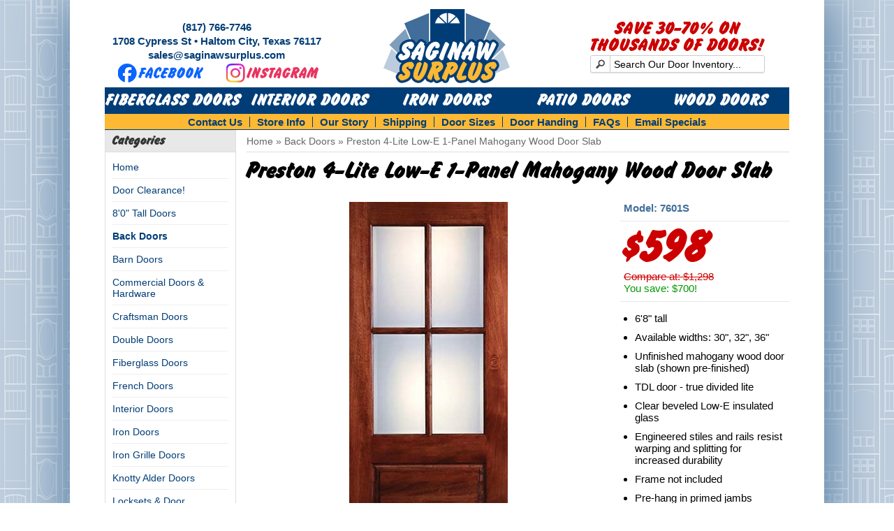

--- FILE ---
content_type: text/html; charset=utf-8
request_url: https://www.saginawsurplus.com/back-doors/door-mahogany-tdl-7601.html
body_size: 4726
content:
<?xml version="1.0" encoding="UTF-8"?>
<!DOCTYPE html PUBLIC "-//W3C//DTD XHTML 1.0 Strict//EN" "http://www.w3.org/TR/xhtml1/DTD/xhtml1-strict.dtd">
<html xmlns="http://www.w3.org/1999/xhtml" dir="ltr" lang="en" xml:lang="en">
<head>
<title>Cheap Preston 4-Lite Low-E 1-Panel Mahogany Wood Door Slab</title> 
<base href="https://www.saginawsurplus.com/" />
 
<meta name="description" content="Save 30-70% on beautiful TDL doors in Dallas Fort Worth. Buy today at Saginaw Surplus!" />


<link href="https://www.saginawsurplus.com/image/data/ss-web-icon.png" rel="icon" />
<link href="http://www.saginawsurplus.com/door-mahogany-tdl-7601.html" rel="canonical" />
<link rel="stylesheet" type="text/css" href="catalog/view/theme/rhino/stylesheet/stylesheet.css" />


 
<script type="text/javascript" src="catalog/view/javascript/jquery/jquery-1.6.1.min.js"></script>
<script type="text/javascript" src="catalog/view/javascript/jquery/ui/jquery-ui-1.8.16.custom.min.js"></script>
<link rel="stylesheet" type="text/css" href="catalog/view/javascript/jquery/ui/themes/ui-lightness/jquery-ui-1.8.16.custom.css" />
<script type="text/javascript" src="catalog/view/javascript/jquery/ui/external/jquery.cookie.js"></script>
<script type="text/javascript" src="catalog/view/javascript/jquery/fancybox/jquery.fancybox-1.3.4.pack.js"></script>
<link rel="stylesheet" type="text/css" href="catalog/view/javascript/jquery/fancybox/jquery.fancybox-1.3.4.css" media="screen" />
<!--[if IE]>
<script type="text/javascript" src="catalog/view/javascript/jquery/fancybox/jquery.fancybox-1.3.4-iefix.js"></script>
<![endif]--> 
<script type="text/javascript" src="catalog/view/javascript/jquery/tabs.js"></script>
<script type="text/javascript" src="catalog/view/javascript/common.js"></script>
<!--[if IE 7]>
<link rel="stylesheet" type="text/css" href="catalog/view/theme/rhino/stylesheet/ie7.css" />
<![endif]-->
<!--[if lt IE 7]>
<link rel="stylesheet" type="text/css" href="catalog/view/theme/rhino/stylesheet/ie6.css" />
<script type="text/javascript" src="catalog/view/javascript/DD_belatedPNG_0.0.8a-min.js"></script>
<script type="text/javascript">
DD_belatedPNG.fix('#logo img');
</script>
<![endif]-->
<script>
  (function(i,s,o,g,r,a,m){i['GoogleAnalyticsObject']=r;i[r]=i[r]||function(){
  (i[r].q=i[r].q||[]).push(arguments)},i[r].l=1*new Date();a=s.createElement(o),
  m=s.getElementsByTagName(o)[0];a.async=1;a.src=g;m.parentNode.insertBefore(a,m)
  })(window,document,'script','//www.google-analytics.com/analytics.js','ga');

  ga('create', 'UA-3687942-16', 'saginawsurplus.com');
  ga('send', 'pageview');

</script>
	
<!-- Google tag (gtag.js) -->
<script async src="https://www.googletagmanager.com/gtag/js?id=AW-11158750600"></script>
<script>
  window.dataLayer = window.dataLayer || [];
  function gtag(){dataLayer.push(arguments);}
  gtag('js', new Date());

 

  gtag('config', 'AW-11158750600');
</script>
	
<script>
  gtag('config', 'AW-11158750600/7DwyCNqV9fwDEIiL9Mgp', {
    'phone_conversion_number': '(817) 766-7746'
  });
</script>	

<!-- Bing Tag -->
<script>     
	(function(w,d,t,r,u)     {         var f,n,i;         w[u]=w[u]||[],f=function()         {             var o={ti:"343058096", enableAutoSpaTracking: true};             o.q=w[u],w[u]=new UET(o),w[u].push("pageLoad")         },         n=d.createElement(t),n.src=r,n.async=1,n.onload=n.onreadystatechange=function()         {             var s=this.readyState;             s&&s!=="loaded"&&s!=="complete"||(f(),n.onload=n.onreadystatechange=null)         },         i=d.getElementsByTagName(t)[0],i.parentNode.insertBefore(n,i)     })     (window,document,"script","//bat.bing.com/bat.js","uetq"); 
</script>	

	<style type="text/css">
		.smartsearch {
			display: none;
			background: #FFFFFF !important;
			border: 1px solid #EEEEEE !important;
			border-top: none !important;
			border-radius: 0 0 7px 7px !important;
			box-shadow: 0 2px 2px #DDD !important;
			line-height: 1.2 !important;
			margin: -3px 0 0 2px !important;
			padding: 0 !important;
			position: absolute !important;
			white-space: normal !important;
			width: 243px !important;
			z-index: 9999999 !important;
											}
		.smartsearch a {
			white-space: normal !important;
		}
		#search, .searchbox {
			overflow: visible !important;
			z-index: 9999999 !important;
		}
		.smartsearch-product {
			border-bottom: 1px solid #EEEEEE !important;
			color: #000000 !important;
			display: block !important;
			font-size: 11px !important;
			font-weight: normal !important;
							min-height: 75px !important;
						padding: 5px !important;
			text-decoration: none !important;
		}
		.smartsearch-product img {
			float: left !important;
			margin: 0 10px 0 0 !important;
		}
		.smartsearch-product strong {
			font-size: 13px !important;
			margin: 5px 5px 5px 0 !important;
		}
		.smartsearch-focus, .smartsearch-product:hover {
			background: #FFCC00 !important;
			text-decoration: none !important;
		}
		.smartsearch-bottom {
			font-size: 12px !important;
			font-weight: bold !important;
			padding: 10px !important;
			text-align: center !important;
		}
					</style>
	<script type="text/javascript">
		var wait;
		var searchinput;
		
		$(document).ready(function(){
			$('#header input[name="filter_name"]').after('<div class="smartsearch"></div>').blur(function(){
				clearTimeout(wait);
				wait = setTimeout(hideSmartSearch, 500);
			}).keydown(function(e){
				if ($('.smartsearch-product').length && e.which == 38) {
					e.preventDefault();
					return false;
				}
			}).keyup(function(e){
				searchinput = $(this);
				if (!searchinput.val()) {
					clearTimeout(wait);
					wait = setTimeout(hideSmartSearch, 500);
				}
				if (e.which == 13 && $('.smartsearch-focus').length) {
					location = $('.smartsearch-focus').attr('href');
				}
				if (searchinput.val().replace(/^\s+|\s+$/g, '') && (e.which == 8 || (47 < e.which && e.which < 112) || e.which > 185)) {
					clearTimeout(wait);
					wait = setTimeout(showSmartSearch, 500);
				}
				if ($('.smartsearch-product').length && (e.which == 38 || e.which == 40)) {
					if (!$('.smartsearch-focus').length) {
						if (e.which == 38) $('.smartsearch-bottom').prev().addClass('smartsearch-focus');
						if (e.which == 40) $('.smartsearch-product:first-child').addClass('smartsearch-focus');
					} else {
						if (e.which == 38) $('.smartsearch-focus').removeClass('smartsearch-focus').prev('a').addClass('smartsearch-focus');
						if (e.which == 40) $('.smartsearch-focus').removeClass('smartsearch-focus').next('a').addClass('smartsearch-focus');
					}
				}
			});
		});
		
		function showSmartSearch() {
			searchinput.next().html('<div class="smartsearch-bottom"><img src="catalog/view/theme/default/image/loading.gif" /></div>').show();
			$.ajax({
				url: 'index.php?route=module/smartsearch/smartsearch&search=' + encodeURIComponent(searchinput.val()),
				dataType: 'json',
				success: function(data) {
					var html = '';
					if (data.length) {
						for (i = 0; i < data.length; i++) {
							html += '<a class="smartsearch-product" href="' + data[i]['href'] + '&filter_name=' + encodeURIComponent(searchinput.val()) + '">';
															html += '<img src="' + data[i]['image'] + '" />';
														html += '<strong>' + data[i]['name'];
																						if (data[i]['price']) {
									var price = '<span style="color: #8E181B;' + (data[i]['special'] ? 'text-decoration: line-through' : '') + '">' + data[i]['price'] + '</span>';
									var special = (data[i]['special'] ? '<span style="color: #FF0000">' + data[i]['special'] + '</span>' : '');
									html += '<span style="float: right">' + price + ' ' + special + '</span>';
								}
														html += '</strong><br />';
														html += '</a>';
						}
													html += '<div class="smartsearch-bottom"><a href="http://www.saginawsurplus.com/index.php?route=product/search&filter_name=' + encodeURIComponent(searchinput.val()) + '">View All Results</a></div>';
											} else {
						html = '<div class="smartsearch-bottom">No Results</div>';
					}
					searchinput.next().html(html);
				}
			});
		}
		
		function hideSmartSearch() {
			$('.smartsearch').hide();
		}
	</script>
</head>
	
<body>




<div id="container">

<div id="alert"></div>

<div id="header">
    <div id="logo"><a href="http://www.saginawsurplus.com/"><img src="https://www.saginawsurplus.com/image/data/saginaw-surplus-logo.gif" title="Saginaw Surplus" alt="Saginaw Surplus" /></a></div>
  
  <div id="contact">(817) 766-7746<br /><a href="saginaw-surplus-info.html">1708 Cypress St • Haltom City, Texas 76117</a><br />
    
      <script type="text/javascript" language="javascript">
<!-- // Generated by http://rumkin.com/tools/mailto_encoder
ML=">p:r/mgnof@i<cu\"s.wlthea =";
MI="<GHE3F9I?5G;CD82@GCF@:@G6;7GB@>31C>@A=85?0@GCF@:@G6;7GB@>31C>@A=85<4G0";
OT="";
for(j=0;j<MI.length;j++){
OT+=ML.charAt(MI.charCodeAt(j)-48);
}document.write(OT);
// --></script>
<noscript>Saginaw Surplus!</noscript>
     
 <br /><a href="https://www.facebook.com/saginawsurplus/"><img src="image/data/saginaw-facebook-btn.png" /></a>
	<a href="https://www.instagram.com/saginawsurplus/"><img src="image/data/saginaw-instagram-btn.png" /></a>
	
	</div>

  <div id="splash">SAVE 30-70% ON<br />THOUSANDS OF DOORS!</div>
 
  <div id="search">
    <div class="button-search"></div>
        <input type="text" name="filter_name" value="Search Our Door Inventory..." onclick="this.value = '';" onkeydown="this.style.color = '#000000';" />
      </div>
 
  
</div>
<div id="menu">
  <ul>
        <li><a href="http://www.saginawsurplus.com/fiberglass-doors">Fiberglass Doors</a>
          </li>
        <li><a href="http://www.saginawsurplus.com/interior-doors">Interior Doors</a>
          </li>
        <li><a href="http://www.saginawsurplus.com/discount-iron-doors">Iron Doors</a>
          </li>
        <li><a href="http://www.saginawsurplus.com/patio-french-doors">Patio Doors</a>
          </li>
        <li><a href="http://www.saginawsurplus.com/wood-entry-doors">Wood Doors</a>
          </li>
      </ul>
</div>

<div id="hinfo">
      <a href="http://www.saginawsurplus.com/contact">Contact Us</a><a href="http://www.saginawsurplus.com/saginaw-surplus-info.html">Store Info</a><a href="http://www.saginawsurplus.com/saginaw-surplus-story.html">Our Story</a><a href="http://www.saginawsurplus.com/shipping-guide.html">Shipping</a><a href="http://www.saginawsurplus.com/door-size-guide.html">Door Sizes</a><a href="http://www.saginawsurplus.com/door-handing-guide.html">Door Handing</a><a href="http://www.saginawsurplus.com/door-faqs.html">FAQs</a><a href="http://www.saginawsurplus.com/email-specials.html">Email Specials</a>  
</div>

<div id="notification"></div>
<div id="column-left">
    <div class="box">
  <div class="box-heading">Categories</div>
  <div class="box-content">
    <div class="box-category">
      <ul>
          <li><a href="index.php?route=common/home">Home</a></li>

                <li>
                    <a href="http://www.saginawsurplus.com/door-clearance">Door Clearance!</a>
                            </li>
                <li>
                    <a href="http://www.saginawsurplus.com/8-foot-doors">8&#039;0&quot; Tall Doors</a>
                            </li>
                <li>
                    <a href="http://www.saginawsurplus.com/back-doors" class="active">Back Doors</a>
                            </li>
                <li>
                    <a href="http://www.saginawsurplus.com/sliding-barn-doors">Barn Doors</a>
                            </li>
                <li>
                    <a href="http://www.saginawsurplus.com/cheap-commercial-doors-hardware">Commercial Doors &amp; Hardware</a>
                            </li>
                <li>
                    <a href="http://www.saginawsurplus.com/craftsman-doors">Craftsman Doors</a>
                            </li>
                <li>
                    <a href="http://www.saginawsurplus.com/double-doors">Double Doors</a>
                            </li>
                <li>
                    <a href="http://www.saginawsurplus.com/fiberglass-doors">Fiberglass Doors</a>
                            </li>
                <li>
                    <a href="http://www.saginawsurplus.com/french-doors">French Doors</a>
                            </li>
                <li>
                    <a href="http://www.saginawsurplus.com/interior-doors">Interior Doors</a>
                            </li>
                <li>
                    <a href="http://www.saginawsurplus.com/discount-iron-doors">Iron Doors</a>
                            </li>
                <li>
                    <a href="http://www.saginawsurplus.com/iron-grille-doors">Iron Grille Doors</a>
                            </li>
                <li>
                    <a href="http://www.saginawsurplus.com/knotty-alder-doors">Knotty Alder Doors</a>
                            </li>
                <li>
                    <a href="http://www.saginawsurplus.com/door-handles-locksets">Locksets &amp; Door Handles</a>
                            </li>
                <li>
                    <a href="http://www.saginawsurplus.com/emtek-door-locksets">Emtek Locksets</a>
                            </li>
                <li>
                    <a href="http://www.saginawsurplus.com/mahogany-wood-entry-doors">Mahogany Doors</a>
                            </li>
                <li>
                    <a href="http://www.saginawsurplus.com/miniblind-doors">Mini-blind Doors</a>
                            </li>
                <li>
                    <a href="http://www.saginawsurplus.com/modern-contemporary-doors">Modern Doors</a>
                            </li>
                <li>
                    <a href="http://www.saginawsurplus.com/patio-french-doors">Patio Doors</a>
                            </li>
                <li>
                    <a href="http://www.saginawsurplus.com/doggy-pet-door-inserts">Pet Doors</a>
                            </li>
                <li>
                    <a href="http://www.saginawsurplus.com/rustic-old-world-doors">Rustic Doors</a>
                            </li>
                <li>
                    <a href="http://www.saginawsurplus.com/doors-sidelites">Sidelite Units</a>
                            </li>
                <li>
                    <a href="http://www.saginawsurplus.com/prehung-steel-doors">Steel Doors</a>
                            </li>
                <li>
                    <a href="http://www.saginawsurplus.com/texas-star-doors">Texas Star Doors</a>
                            </li>
                <li>
                    <a href="http://www.saginawsurplus.com/tdl-tiffany-doors">TDL Tiffany Doors</a>
                            </li>
                <li>
                    <a href="http://www.saginawsurplus.com/exterior-doors-transoms">Transom Units</a>
                            </li>
                <li>
                    <a href="http://www.saginawsurplus.com/door-trim-casing-moulding">Trim &amp; Moulding</a>
                            </li>
                <li>
                    <a href="http://www.saginawsurplus.com/wood-entry-doors">Wood Doors</a>
                            </li>
              </ul>
    </div>
  </div>
</div>
  </div>
 
<div id="content">  <div class="breadcrumb">
        <a href="http://www.saginawsurplus.com/">Home</a>
         &raquo; <a href="http://www.saginawsurplus.com/back-doors">Back Doors</a>
         &raquo; <a href="http://www.saginawsurplus.com/back-doors/door-mahogany-tdl-7601.html">Preston 4-Lite Low-E 1-Panel Mahogany Wood Door Slab</a>
      </div>
  <h1>Preston 4-Lite Low-E 1-Panel Mahogany Wood Door Slab</h1>
  <div class="product-info">
        <div class="left">
            <div class="image"><img src="https://www.saginawsurplus.com/image/cache/data/door-mahogany-tdl-7601-500x500.jpg" title="Preston 4-Lite Low-E 1-Panel Mahogany Wood Door Slab" alt="Preston 4-Lite Low-E 1-Panel Mahogany Wood Door Slab" id="image" /></div>
                </div>
        <div class="right">
      
      <div class="description">
      
        <span class="model">Model: 7601S</span><br />

        </div>

      <div class="price">


      	<span class="price-big">$598</span>
         <br />
                      
        
		<span class="price-compare">Compare at:&nbsp;$1,298</span><br>
		<span class="price-save">You save:&nbsp;$700!</span>


        </div>
        
        <div class="description">
      
        <ul>
<li>6'8" tall</li>
<li>Available widths: 30", 32", 36"</li>
<li>Unfinished mahogany wood door slab (shown pre-finished)</li>
<li>TDL door - true divided lite</li>
<li>Clear beveled Low-E insulated glass</li>
<li>Engineered stiles and rails resist warping and splitting for increased durability</li>
 <li>Frame not included</li>
<li>Pre-hang in primed jambs (frame) for $100</li>
<li>Pre-hang in mahogany jambs (frame) for $200</li>
<li>Upgrade to any of these glass options for $100:</li>
<img alt="tdl door glass" src="image/data/door-glass-options-tdl-s.jpg" />
</ul>
5204<br /><br />
        <span>Please Note:</span> Our inventory changes daily. Please <a href="/contact">email</a> or call for current availability.
       
          
          </div>
          

      </div>
      
   	
           

        </div>


        
 
        
 
 

  </div>




<div id="hinfo">
      <a href="http://www.saginawsurplus.com/contact">Contact Us</a><a href="http://www.saginawsurplus.com/saginaw-surplus-info.html">Store Info</a><a href="http://www.saginawsurplus.com/saginaw-surplus-story.html">Our Story</a><a href="http://www.saginawsurplus.com/shipping-guide.html">Shipping</a><a href="http://www.saginawsurplus.com/door-size-guide.html">Door Sizes</a><a href="http://www.saginawsurplus.com/door-handing-guide.html">Door Handing</a><a href="http://www.saginawsurplus.com/door-faqs.html">FAQs</a><a href="http://www.saginawsurplus.com/email-specials.html">Email Specials</a>  
</div>

<div id="powered">
© 2026 <a href="http://www.saginawsurplus.com">Saginaw Surplus</a> • <a href="saginaw-surplus-info.html">1708 Cypress St • Haltom City, Texas 76117</a><br>
<i>Your #1 Source for Discount Doors in Dallas-Forth Worth!</i>
</div>

</div>





</body></html> 

--- FILE ---
content_type: text/css
request_url: https://www.saginawsurplus.com/catalog/view/theme/rhino/stylesheet/stylesheet.css
body_size: 23238
content:
@font-face {
    font-family: 'flashdbolregular';
    src: url('flashdbol-webfont.eot');
    src: url('flashdbol-webfont.eot?#iefix') format('embedded-opentype'),
         url('flashdbol-webfont.woff') format('woff'),
         url('flashdbol-webfont.ttf') format('truetype'),
         url('flashdbol-webfont.svg#flashdbolregular') format('svg');
    font-weight: normal;
    font-style: normal;

}
html {
	overflow: -moz-scrollbars-vertical;
	margin: 0;
	padding: 0;
}

.floating-menu {
	position: fixed;
	width: 248px;
	z-index: 100;
	top: 0px;
	right: 50px;
	float: left;
	margin-left: 700px; 
	height: 35px;
	background-position: center;
	text-align: center;
}

.floating-menu a {
	background: #FFF;
	height: 32px;
	border-bottom-width: 2px;
	border-left-width: 2px;
	border-right-style: solid;
	border-bottom-style: solid;
	border-left-style: solid;
	border-right-color: #CCCCCC;
	border-bottom-color: #CCCCCC;
	border-left-color: #CCCCCC;
	border-right-width: 2px;
	display: inline-block;
}
.floating-menu a:hover {
	height: 32px;
	border-bottom-width: 2px;
	border-left-width: 2px;
	border-right-style: solid;
	border-bottom-style: solid;
	border-left-style: solid;
	border-right-color: #FDB934;
	border-bottom-color: #FDB934;
	border-left-color: #FDB934;
	border-right-width: 2px;
}

body {
	color: #000;
	font-family: Arial, Helvetica, sans-serif;
	margin: 0px;
	padding: 0px;
	background-image: url(../image/ss_background.gif);
	background-repeat: repeat;
	background-attachment: fixed;
}
body, td, th, input, textarea, select {
	font-size: 14px;
}
h1, .welcome {
	font-family: flashdbolregular, Arial, Helvetica, sans-serif;
	margin-top: 5px;
	margin-bottom: 5px;
	font-size: 36px;
	font-weight: normal;
}
h2 {
	font-size: 15px;
	font-weight: bold;
	color: #000;
	margin-top: 0px;
	margin-bottom: 0px;
}
p {
	margin-top: 0px;
	margin-bottom: 20px;
}

a, a:visited {
	color: #003d77;
	text-decoration: none;
}
a:hover {
	text-decoration: underline;
	color: #003d77;
}

a img {
	border: none;
}


/* layout */
#container {
	width: 980px;
	text-align: left;
	padding-right: 50px;
	padding-left: 50px;
	margin-right: auto;
	margin-left: auto;
	background-color: #FFF;
	-moz-box-shadow: 0px 0px 75px 1px #406e99;
	-webkit-box-shadow: 0 0 75px 1px #406e99;
}
#column-left {
	float: left;
	width: 188px;
}
#column-right {
	float: right;
	width: 180px;
}
#content {
	min-height: 400px;
}
#column-left + #column-right + #content, #column-left + #content {
	margin-left: 203px;
}
#column-right + #content {
	margin-right: 195px;
}

/* alert */
#alert {
	background-color: #cc0000;
	color: #FFFFFF;
	font-weight: bold;
	font-size: 14pt;
	width: 980px;
	margin-left: -50px;
	padding-left: 50px;
	padding-right: 50px;
	text-align: center;
}

/* header */
#header {
	height: 125px;
	position: relative;
	z-index: 99;
	margin-top: 0px;
}
#header #logo {
	text-align: center;
}

#header #contact {
	position: absolute;
	width: 320px;
	left: 0px;
	font-size: 15px;
	text-align: center;
	top: 29px;
	font-weight: bold;
	color: #003d77;
	line-height: 20px;
	display: block;
}

#header #splash {
	font-family: flashdbolregular, Arial, Helvetica, sans-serif;
	position: absolute;
	width: 320px; 
	right: 0px;
	font-size: 28px;
	text-align: center;
	top: 30px;
	color: #cc0000;
	line-height: 24px;
}

#header #search {
	position: absolute;
	top: 79px;
	right: 35px;
	width: 250px;
	z-index: 15;
}
#header .button-search {
	position: absolute;
	left: 0px;
	background: url('../image/button-search.png') center center no-repeat;
	width: 28px;
	height: 24px;
	border-right: 1px solid #CCCCCC;
	cursor: pointer;
}
#header #search input {
	background: #FFF;
	padding: 1px 1px 1px 33px;
	width: 214px;
	height: 21px;
	border: 1px solid #CCCCCC;
	-webkit-border-radius: 3px 3px 3px 3px;
	-moz-border-radius: 3px 3px 3px 3px;
	-khtml-border-radius: 3px 3px 3px 3px;
	border-radius: 3px 3px 3px 3px;
	-webkit-box-shadow: 0px 2px 0px #F0F0F0;
	-moz-box-shadow: 0px 2px 0px #F0F0F0;
	box-shadow: 0px 2px 0px #F0F0F0;	
}
#header #welcome {
	position: absolute;
	top: 47px;
	right: 0px;
	z-index: 5;
	width: 298px;
	text-align: right;
	color: #999999;
}
#header .links {
	position: absolute;
	right: 0px;
	bottom: 3px;
	font-size: 10px;
	padding-right: 10px;
}
#header .links a {
	float: left;
	display: block;
	padding: 0px 0px 0px 7px;
	color: #38B0E3;
	text-decoration: none;
	font-size: 12px;
}
#header .links a + a {
	margin-left: 8px;
	border-left: 1px solid #CCC;
}
/* menu */
#menu {
	height: 37px;
	padding: 0px;
	background-color: #003d77;
}
#menu ul {
	list-style: none;
	margin: 0;
	padding: 0;
}
#menu > ul > li {
	position: relative;
	float: left;
	z-index: 20;
	width: 20%;
	display: inline;	
}
#menu > ul > li:hover {
}
#menu > ul > li > a {
	font-size: 26px;
	color: #FFF;
	line-height: 14px;
	text-decoration: none;
	display: block;
	z-index: 6;
	position: relative;
	padding-top: 12px;
	padding-bottom: 11px;
	text-align: center;
	font-family: 'flashdbolregular', Arial, Helvetica, sans-serif;
	text-transform: uppercase;
}
#menu > ul > li > a:hover {
	color: #FDB934;
}
#menu > ul > li > a.active {
	font-weight: bold;
	color: #003d77;
}
#menu > ul > li > div {
	display: none;
	background: #FFFFFF;
	position: absolute;
	z-index: 5;
	padding: 5px;
	border: 1px solid #000000;
	-webkit-border-radius: 0px 0px 5px 5px;
	-moz-border-radius: 0px 0px 5px 5px;
	-khtml-border-radius: 0px 0px 5px 5px;
	border-radius: 0px 0px 5px 5px;
	background: url('../image/menu.png');
}
#menu > ul > li:hover > div {
	display: table;
}
#menu > ul > li > div > ul {
	display: table-cell;
}
#menu > ul > li ul + ul {
	padding-left: 20px;
}
#menu > ul > li ul > li > a {
	text-decoration: none;
	padding: 4px;
	color: #FFFFFF;
	display: block;
	white-space: nowrap;
	min-width: 120px;
}
#menu > ul > li ul > li > a:hover {
}
#menu > ul > li > div > ul > li > a {
	color: #FFFFFF;
}
.breadcrumb {
	color: #666666;
	margin-bottom: 10px;
	line-height: 14px;
	height: 15px;
	padding-top: 8px;
	padding-right: 10px;
	padding-bottom: 7px;
	border-top-width: 1px;
	border-bottom-width: 1px;
	border-top-style: solid;
	border-bottom-style: solid;
	border-bottom-color: #DBDEE1;
	border-top-color: #FFF;
	font-size: 14px;
}
.breadcrumb a {
	color: #666666;
	text-decoration: none;
	font-size: 14px;
}
.breadcrumb a:hover {
	color: #003d77;
	text-decoration: underline;
}
.success, .warning, .attention, .information {
	padding: 10px 10px 10px 33px;
	margin-bottom: 15px;
	color: #555555;
}
.success {
	background: #EAF7D9 url('../image/success.png') 10px center no-repeat;
	border: 1px solid #BBDF8D;
}
.warning {
	background: #FFD1D1 url('../image/warning.png') 10px center no-repeat;
	border: 1px solid #F8ACAC;
}
.attention {
	background: #FFF5CC url('../image/attention.png') 10px center no-repeat;
	border: 1px solid #F2DD8C;
}
.success .close, .warning .close, .attention .close, .information .close {
	float: right;
	padding-top: 4px;
	padding-right: 4px;
	cursor: pointer;
}
.required {
	color: #FF0000;
	font-weight: bold;
}
.error {
	display: block;
	color: #FF0000;
}
.help {
	color: #999;
	font-size: 10px;
	font-weight: normal;
	font-family: Verdana, Geneva, sans-serif;
	display: block;
}
table.form {
	width: 100%;
	border-collapse: collapse;
	margin-bottom: 20px;
}
table.form tr td:first-child {
	width: 150px;
}
table.form > * > * > td {
	color: #000000;
}
table.form td {
	padding: 4px;
}
input.large-field, select.large-field {
	width: 300px;
}
table.list {
	border-collapse: collapse;
	width: 100%;
	border-top: 1px solid #DDDDDD;
	border-left: 1px solid #DDDDDD;
	margin-bottom: 20px;
}
table.list td {
	border-right: 1px solid #DDDDDD;
	border-bottom: 1px solid #DDDDDD;
}
table.list thead td {
	background-color: #EFEFEF;
	padding: 0px 5px;
}
table.list thead td a, .list thead td {
	text-decoration: none;
	color: #222222;
	font-weight: bold;
}
table.list tbody td a {
	text-decoration: underline;
}
table.list tbody td {
	vertical-align: top;
	padding: 0px 5px;
}
table.list .left {
	text-align: left;
	padding: 7px;
}
table.list .right {
	text-align: right;
	padding: 7px;
}
table.list .center {
	text-align: center;
	padding: 7px;
}
.pagination {
	border-top: 1px solid #EEEEEE;
	padding-top: 8px;
	display: inline-block;
	width: 100%;
	margin-bottom: 10px;
}
.pagination .links {
	float: left;
}
.pagination .links a {
	display: inline-block;
	border: 1px solid #EEEEEE;
	padding: 4px 10px;
	text-decoration: none;
	color: #A3A3A3;
}
.pagination .links b {
	display: inline-block;
	border: 1px solid #269BC6;
	padding: 4px 10px;
	font-weight: normal;
	text-decoration: none;
	color: #269BC6;
	background: #FFFFFF;
}
.pagination .results {
	float: right;
	padding-top: 3px;
}
/* button */
.button { 
	font-size: 16px;
	width: 150px;
}


.buttons {
	padding-top: 25px; 
}
.buttons .left {
	float: left;
	text-align: left;
}
.buttons .right {
	float: right;
	text-align: right;
}
.buttons .center {
	text-align: center;
	margin-left: auto;
	margin-right: auto;
}


/* box */
.box {
	margin-bottom: 20px; 
}
.box .box-heading {
	border: 1px solid #DBDEE1;
	font-family: 'flashdbolregular', Arial, Helvetica, sans-serif;
	font-size: 20px;
	line-height: 14px;
	height: 15px;
	padding-top: 8px;
	padding-right: 10px;
	padding-bottom: 7px;
	padding-left: 10px;
	background-color: #e8e8e8;
	color: #333;
}
.box .box-content {
	background: #FFFFFF;
	-webkit-border-radius: 0px 0px 7px 7px;
	-moz-border-radius: 0px 0px 7px 7px;
	-khtml-border-radius: 0px 0px 7px 7px;
	border-radius: 0px 0px 7px 7px;
	border-left: 1px solid #DBDEE1;
	border-right: 1px solid #DBDEE1;
	border-bottom: 1px solid #DBDEE1;
	padding: 10px;
}
/* box products */
.box-product {
	width: 100%;
	overflow: auto;
	text-align: center;
}
.box-product > div {
	width: 160px;    /* category home */
	display: inline-block;
	vertical-align: top;
	margin-right: 10px;
	margin-bottom: 20px;
	margin-left: 10px;
}
#column-left + #column-right + #content .box-product > div {
	width: 119px;
}
.box-product .image {
	display: block;
	margin-bottom: 0px;
}
.box-product .image img {
	padding: 3px;
}
.box-product .name a {
	color: #003d77;
	font-weight: bold;
	text-decoration: none;
	display: block;
	margin-bottom: 4px;
}
.box-product .price {
	display: block;
	font-weight: bold;
	color: #333333;
	margin-bottom: 4px;
}
.box-product .price-old {
	color: #F00;
	text-decoration: line-through;
}
.box-product .price-new {
	font-weight: bold;
}
.box-product .rating {
	display: block;
	margin-bottom: 4px;
}
/* box category */
.box-category {
	margin-top: -5px;
}
.box-category ul {
	list-style: none;
	margin: 0;
	padding: 0;
}
.box-category > ul > li {
	padding: 8px 8px 8px 0px;
}
.box-category > ul > li + li {
	border-top: 1px solid #EEEEEE;
}


.box-category > ul > li ul {
	display: none;
}
.box-category > ul > li a.active {
	font-weight: bold;
	color: #003d77;
}
.box-category > ul > li a.active + ul {
	display: block;
}
.box-category > ul > li ul > li {
	padding: 5px 5px 0px 10px;
}
.box-category > ul > li ul > li > a {
	text-decoration: none;
	display: block;
}
.box-category > ul > li ul > li > a.active {
	font-weight: bold;
}
/* content */
#content .content {
	padding: 10px;
	overflow: auto;
	margin-bottom: 20px;
	border: 1px solid #EEEEEE;
}
#content .content .left {
	float: left;
	width: 49%;
}
#content .content .right {
	float: right;
	width: 49%;
}

/* category */
.category-info {
	overflow: hidden;
	margin-bottom: 1px;
	max-width: 800px;
}
.category-info .bullets {
	font-size: 16px;
	font-weight: bold;
	line-height: 25px;
	padding-top: 10px;
	padding-left: 10px;
}

.category-list {
	overflow: auto;
	margin-bottom: 20px;
}
.category-list ul {
	float: left;
	width: 18%;
}
.category-list .div a {
	text-decoration: underline;
	font-weight: bold;
}


/* product */
.product-filter {
	border-bottom: 1px solid #EEEEEE;
	padding-bottom: 5px;
	overflow: auto;
}
.product-filter .display {
	margin-right: 15px;
	float: left;
	padding-top: 4px;
	color: #333;
}
.product-filter .display a {
	font-weight: bold;
}
.product-filter .sort {
	float: right;
	color: #333;
}
.product-filter .limit {
	margin-left: 15px;
	float: right;
	color: #333;
}
.product-compare {
	padding-top: 6px;
	margin-bottom: 25px;
	font-weight: bold;
}
.product-compare a {
	text-decoration: none;
	font-weight: bold;
}
.product-list > div {
	overflow: auto;
	margin-bottom: 15px;
}
.product-list .right {
	float: right;
	margin-left: 15px;
}
.product-list > div + div {
	border-top: 1px solid #EEEEEE;
	padding-top: 16px;
}
.product-list .image {
	float: left;
	margin-right: 10px;
}
.product-list .image img {
	padding: 3px;
	border: 1px solid #E7E7E7;
}
.product-list .name {
	margin-bottom: 3px;
}
.product-list .name a {
	color: #003d77;
	font-weight: bold;
	text-decoration: none;
}
.product-list .description {
	line-height: 15px;
	margin-bottom: 5px;
	color: #4D4D4D;
}
.product-list .rating {
	color: #7B7B7B;
}
.product-list .price {
	float: right;
	height: 50px;
	margin-left: 8px;
	text-align: right;
	color: #333333;
	font-size: 12px;
}
.product-list .price-old {
	color: #F00;
	text-decoration: line-through;
}
.product-list .price-new {
	font-weight: bold;
}
.product-list .price-tax {
	font-size: 12px;
	font-weight: normal;
	color: #BBBBBB;
}
.product-list .cart {
	margin-bottom: 3px;
}

.product-list .compare a {
	color: #333333;
	text-decoration: none;
	padding-left: 18px;
	display: block;
	background: url('../image/add.png') left 60% no-repeat;
}
.product-grid {
	width: 100%;
	overflow: auto;
	text-align: center;
	margin-top: 30px;
}
.product-grid > div {
	width: 160px;   /* product list grid size */
	display: inline-block;
	vertical-align: top;
	margin-left: 12px;
	margin-right: 12px;
	margin-bottom: 30px;
}
#column-left + #column-right + #content .product-grid > div {
	width: 125px;
}

.product-grid .home-container {
	
}

.product-grid .home a {
	font-family: flashdbolregular, Arial, Helvetica, sans-serif;
	font-size: 24px;
	color: #000000;
	text-decoration: none;
	display: block;
	line-height: 20px;
}
.product-grid .home a:hover {
	text-shadow: 0px 0px 10px #FDB934;
}

.product-grid .item a {
	color: #000000;
	text-decoration: none;
	display: block;
}
.product-grid .item a:hover {
	text-shadow: 0px 0px 5px #FDB934;

}
.product-grid .description {
	display: none;
}
.product-grid .rating {
	display: block;
	margin-bottom: 4px;
}
.product-grid .model {
	display: block;
	color: #406e99;
	margin-bottom: 4px;
	font-weight: bold;
	font-size: 11px;
	line-height: 15px;
}
.product-grid .price {
	font-family: flashdbolregular, Arial, Helvetica, sans-serif;
	display: block;
	color: #cc0000;
	margin-bottom: 4px;
	font-size: 36px;
	line-height: 40px;
}
.product-grid .price-old {
	color: #F00;
	text-decoration: line-through;
}
.product-grid .price-new {
	font-weight: bold;
}
.product-grid .price .price-tax {
	display: none;
}
.product-grid .cart {
	margin-bottom: 3px;
}

.product-grid .compare a {
	color: #333333;
	text-decoration: none;
	padding-left: 18px;
	display: block;
	background: url('../image/add.png') left center no-repeat;
}
/* Product */ 
.product-info {
	overflow: auto;
	margin-bottom: 20px;
	margin-top: 25px; 
}
.product-info > .left {
	float: left;
	margin-right: 15px;
}

.product-info .cab {
	text-align: left;
}

.product-info > .left + .right {
	margin-left: 475px;
}
.product-info .image {
	float: left;
	margin-bottom: 20px; 
	text-align: center;
	width: 500px;
	padding-right: 10px;
	padding-bottom: 10px;
	padding-left: 10px;
}
.product-info .image-additional {
	width: 500px;
	clear: both;
	overflow: hidden;
	padding-top: 10px;
}
.product-info .image-additional img {
	padding-bottom: 10px;
}

.product-info .description {
	overflow: auto;
	border-bottom: 1px solid #E7E7E7;
	font-size: 15px;
	padding-right: 5px;
	padding-bottom: 10px;
	padding-left: 5px;
	margin-bottom: 10px;
	max-width: 500px;
	list-style-type: circle;
}
.product-info .description a {
	color: #003d77;
	text-decoration: none;
}
.product-info .description a:hover {
	text-decoration: underline;
}


.product-info li {
	margin-bottom: 10px;
} 

.product-info ul {
	list-style-type: disc;
	list-style-position: outside;
	padding-left: 16px;
	padding-top: 0px;
	margin-top: 5px;
} 

.product-info .description span {
	font-weight: bold;
}

.product-info .description .model {
	color: #406e99;
	font-weight: bold;
}

.product-info .description .tags {
	font-size: 11px;
	padding-top: 15px;
	line-height: 12px;
}


.product-info .price {
	overflow: auto;
	border-bottom: 1px solid #E7E7E7;
	padding-right: 5px;
	padding-bottom: 10px;
	padding-left: 5px;
	margin-bottom: 10px;
	font-size: 15px;
	max-width: 500px;
}
.product-info .price-big {
	font-family: flashdbolregular, Arial, Helvetica, sans-serif;
	font-size: 70px;
	color: #cc0000;
	line-height: 60px;
}
.product-info .out {
	font-size: 13px;
	color: #cc0000;
	font-style: normal;
	font-weight: bold;
}
.product-info .price-sm {
	font-family: 'flashdbolregular', Arial, Helvetica, sans-serif;
	font-size: 20px;
}
.product-info .price-compare {
	text-decoration: line-through;
	color: #cc0000;
}
.product-info .price-save {
	color: #090;
}
.product-info .instock {
	font-family: 'flashdbolregular', Arial, Helvetica, sans-serif;
	font-size: 22px;
	color: #090;
}
.product-info .price-tax {
	font-size: 12px;
	font-weight: normal;
	color: #999;
}
.product-info .price .reward {
	font-size: 12px;
	font-weight: normal;
	color: #999;
}
.product-info .price .discount {
	font-weight: normal;
	font-size: 12px;
	color: #4D4D4D;
}
.product-info .options {
	border-bottom: 1px solid #E7E7E7;
	padding: 0px 5px 10px 5px;
	margin-bottom: 10px;
	color: #000000;
}
.product-info .option-image {
	margin-top: 3px;
	margin-bottom: 10px;
}
.product-info .option-image label {
	display: block;
	width: 100%;
	height: 100%;
}
.product-info .option-image img {
	margin-right: 5px;
	border: 1px solid #CCCCCC;
	cursor: pointer;
}
.product-info .cart {
	border-bottom: 1px solid #E7E7E7;
	padding: 0px 5px 10px 5px;
	margin-bottom: 20px;
	color: #4D4D4D;
	overflow: auto;
}
.product-info .cart div {
	float: left;
	vertical-align: middle;
}
.product-info .cart div > span {
	padding-top: 7px;
	display: block;
	color: #999;
}
.product-info .cart .minimum {
	padding-top: 5px;
	font-size: 11px;
	color: #999;
	clear: both;
}


.attribute {
	border-collapse: collapse;
	width: 100%;
	border-top: 1px solid #DDDDDD;
	border-left: 1px solid #DDDDDD;
	margin-bottom: 20px;
}
.attribute thead td, .attribute thead tr td:first-child {
	color: #000000;
	font-size: 14px;
	font-weight: bold;
	background: #F7F7F7;
	text-align: left;
}
.attribute tr td:first-child {
	color: #000000;
	font-weight: bold;
	text-align: right;
	width: 20%;
}
.attribute td {
	padding: 7px;
	color: #4D4D4D;
	text-align: center;
	vertical-align: top;
	border-right: 1px solid #DDDDDD;
	border-bottom: 1px solid #DDDDDD;
}


.contact-info {
	overflow: auto;
}
.contact-info .left {
	float: left;
	width: 48%;
}
.contact-info .right {
	float: left;
	width: 48%;
}
.sitemap-info {
	overflow: auto;
	margin-bottom: 40px;
}
.sitemap-info .left {
	float: left;
	width: 48%;
}
.sitemap-info .right {
	float: left;
	width: 48%;
}
/* footer */ 
#footer {
	font-family: 'flashdbolregular', Arial, Helvetica, sans-serif;
	clear: both;
	min-height: 15px;
	border-top: 1px solid #333;
	border-bottom: 1px solid #333;
	text-align: center;
	padding-top: 5px;
	padding-right: 20px;
	padding-bottom: 2px;
	padding-left: 20px;
	background-color: #E8E8E8;
	line-height: 28px;
	overflow: auto;
} 

#footer a, #footer a:visited {
	padding-right: 10px;
	padding-left: 10px;
	font-size: 20px;
	display: inline-block;
}

#footer a + a {
	border-left: 1px solid #000;
}
#powered {
	margin-top: 10px;
	text-align: center;
	clear: both;
	padding-bottom: 25px;
}

/* banner */
.banner div {
	text-align: center;
	width: 100%;
}
.banner div img {
	margin-bottom: 20px;
}

/* custom info */
.info {
	padding-top: 10px;
	padding-bottom: 15px;
}

.info a {
	color: #003d77;
	text-decoration: none;
}
.info a:visited {
	color: #003d77;
	text-decoration: none;
}
.info a:hover {
	text-decoration: underline;
}

.info .web {
	display: block;
	width: 150px;
	float: left;
	height: 100px;
	text-align: center;
	margin-right: 40px;
	margin-bottom: 40px;
}

.info .box {
	display: block;
	float: left;
	padding-bottom: 0px;
	padding-top: 0px;
	margin-top: 0px;
	margin-bottom: 0px;
}
.info .location td {
	border: 0px;
	text-align: left;
	vertical-align: top;
	font-size: 14px;
	line-height: 20px;
}
.info .clear {
	clear: both;
}
.info table{ 
	border-collapse:collapse;
}
.info th {
	font-weight: bold;
	font-size: 16px;
	color: #FFF;
	background-color: #333;
	padding: 2px;
	border: 1px solid #333;
	text-align: center;
	vertical-align: middle;
}
.info td {
	border: 1px solid #333;
	text-align: center;
	vertical-align: middle;
}
.info tr .alt {
	text-align: left;
	padding: 10px;
} 


.barntable td{
	border: 0;
	text-align: left;
	vertical-align: top;
	padding-bottom: 20px;
	padding-right: 10px;
}

/* custom header */
.jheader .b1 {
	background-image: url('../../../../../image/data/sag-banners-cp-3ps.jpg');
	background-position: center;
	display: block;
	width: 263px;
	text-align: center;
	height: 308px;
	background-color: #FF9900;
	border-right-width: 1px;
	border-bottom-width: 1px;
	border-left-width: 1px;
	border-right-style: solid;
	border-bottom-style: solid;
	border-left-style: solid;
	border-right-color: #003d77;
	border-bottom-color: #003d77;
	border-left-color: #003d77;
}
.jheader .b2 {
	background-image: url('../../../../../image/data/bn-ss-b-iron.jpg');
	background-position: center;
	display: block;
	width: 450px;
	height: 308px;
	text-align: center;
	border-bottom-width: 1px;
	border-bottom-style: solid;
	border-bottom-color: #003d77;
}
.jheader .b3 {
	background-image: url('../../../../../image/data/bn-ss-c-pet24.jpg');
	background-position: center;
	display: block;
	width: 263px;
	text-align: center;
	height: 308px;
	background-color: #00CC00;
border-right-width: 1px;
	border-bottom-width: 1px;
	border-left-width: 1px;
	border-right-style: solid;
	border-bottom-style: solid;
	border-left-style: solid;
	border-right-color: #003d77;
	border-bottom-color: #003d77;
	border-left-color: #003d77;}

.boldnred {
	font-style: italic;
	font-weight: bold;
	color: #003d77;
}
.shipping {
	font-size: 130%;
	background-color: #FFF2C0;
	border: 3px solid #FC0;
	line-height: 130%;
	padding-top: 20px;
	padding-right: 20px;
	padding-left: 20px;
}
/* header information */ 
#hinfo {
	font-family: Arial, Helvetica, sans-serif;
	clear: both;
	min-height: 15px;
	border-top: 1px solid #003d77;
	border-bottom: 1px solid #003d77;
	text-align: center;
	padding-top: 4px;
	padding-right: 20px;
	padding-bottom: 2px;
	padding-left: 20px;
	background-color: #FDB934;
	line-height: 15px;
	overflow: auto;
} 

#hinfo a:hover {
	padding-right: 10px;
	padding-left: 10px;
	font-size: 15px;
	display: inline-block;
	text-decoration: underline;
	color: #003d77;
	font-weight: bold;
}

#hinfo a, #hinfo a:visited {
	padding-right: 10px;
	padding-left: 10px;
	font-size: 15px;
	display: inline-block;
	color: #003d77;
	font-weight: bold;
}



#hinfo a + a {
	border-left: 1px solid #003d77;
}


/* story */
.story div, .story table, .story th, .story td, .story tr {
	margin-bottom: 20px;
	border: 0;
	text-align: left;
	vertical-align: top;

}


--- FILE ---
content_type: text/plain
request_url: https://www.google-analytics.com/j/collect?v=1&_v=j102&a=1873830834&t=pageview&_s=1&dl=https%3A%2F%2Fwww.saginawsurplus.com%2Fback-doors%2Fdoor-mahogany-tdl-7601.html&ul=en-us%40posix&dt=Cheap%20Preston%204-Lite%20Low-E%201-Panel%20Mahogany%20Wood%20Door%20Slab&sr=1280x720&vp=1280x720&_u=IEBAAAABAAAAACAAI~&jid=1178346847&gjid=1522458598&cid=880309175.1768619504&tid=UA-3687942-16&_gid=44341732.1768619504&_r=1&_slc=1&z=1926176306
body_size: -452
content:
2,cG-TW5Q88F0EL